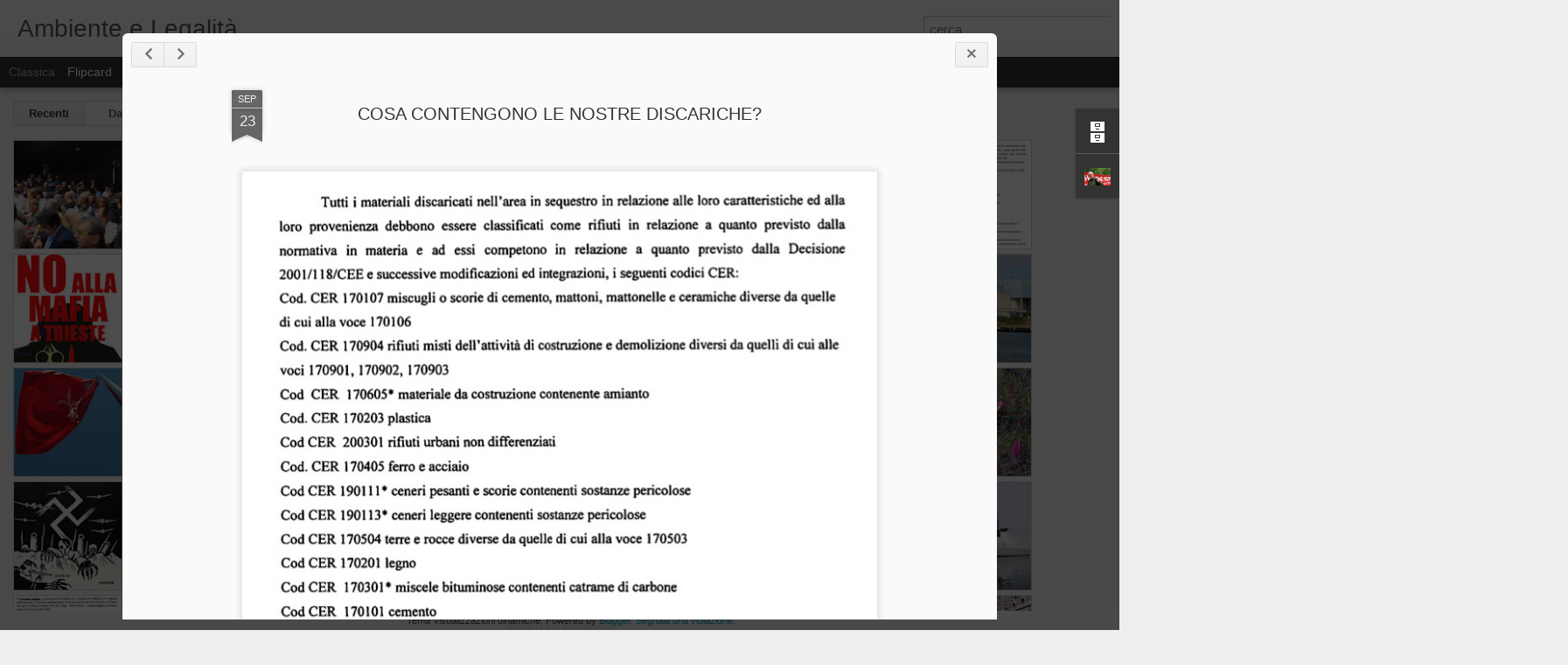

--- FILE ---
content_type: text/javascript; charset=UTF-8
request_url: https://robertainer.blogspot.com/?v=0&action=initial&widgetId=Profile1&responseType=js&xssi_token=AOuZoY5m8yVXxyI5CKGYSubCLf7soxLqgw%3A1769250951463
body_size: 324
content:
try {
_WidgetManager._HandleControllerResult('Profile1', 'initial',{'title': 'Informazioni personali', 'team': false, 'showlocation': false, 'occupation': '', 'showoccupation': false, 'aboutme': 'Roberto Giurastante, \xe8 un ambientalista, attivista per la difesa dei diritti umani, blogger, scrittore.  E\u2019 ideatore e organizzatore della prima campagna di monitoraggio delle discariche abusive nella provincia di Trieste. \n', 'showaboutme': true, 'displayname': 'robertainer', 'profileLogo': '//www.blogger.com/img/logo-16.png', 'hasgoogleprofile': false, 'userUrl': 'https://www.blogger.com/profile/03131064774288319732', 'photo': {'url': '//blogger.googleusercontent.com/img/b/R29vZ2xl/AVvXsEj-I762zoIb03O33CnGTTkCSmR0jtbz8nDo6H60rDYRdi7jB6pyJkc2YhTWFDYDFA6cbsRaAtHL1rw2oBYjg82GRQ943U5xRsMfgmTxKbpD8pERUPyS8YACVOpUM2etwMY/s220/IMG_7729_1-1024x683.jpg', 'width': 80, 'height': 53, 'alt': 'Le mie foto'}, 'viewProfileMsg': 'Visualizza il mio profilo completo', 'isDisplayable': true});
} catch (e) {
  if (typeof log != 'undefined') {
    log('HandleControllerResult failed: ' + e);
  }
}


--- FILE ---
content_type: text/javascript; charset=UTF-8
request_url: https://robertainer.blogspot.com/?v=0&action=initial&widgetId=Profile1&responseType=js&xssi_token=AOuZoY5m8yVXxyI5CKGYSubCLf7soxLqgw%3A1769250951463
body_size: 403
content:
try {
_WidgetManager._HandleControllerResult('Profile1', 'initial',{'title': 'Informazioni personali', 'team': false, 'showlocation': false, 'occupation': '', 'showoccupation': false, 'aboutme': 'Roberto Giurastante, \xe8 un ambientalista, attivista per la difesa dei diritti umani, blogger, scrittore.  E\u2019 ideatore e organizzatore della prima campagna di monitoraggio delle discariche abusive nella provincia di Trieste. \n', 'showaboutme': true, 'displayname': 'robertainer', 'profileLogo': '//www.blogger.com/img/logo-16.png', 'hasgoogleprofile': false, 'userUrl': 'https://www.blogger.com/profile/03131064774288319732', 'photo': {'url': '//blogger.googleusercontent.com/img/b/R29vZ2xl/AVvXsEj-I762zoIb03O33CnGTTkCSmR0jtbz8nDo6H60rDYRdi7jB6pyJkc2YhTWFDYDFA6cbsRaAtHL1rw2oBYjg82GRQ943U5xRsMfgmTxKbpD8pERUPyS8YACVOpUM2etwMY/s220/IMG_7729_1-1024x683.jpg', 'width': 80, 'height': 53, 'alt': 'Le mie foto'}, 'viewProfileMsg': 'Visualizza il mio profilo completo', 'isDisplayable': true});
} catch (e) {
  if (typeof log != 'undefined') {
    log('HandleControllerResult failed: ' + e);
  }
}
